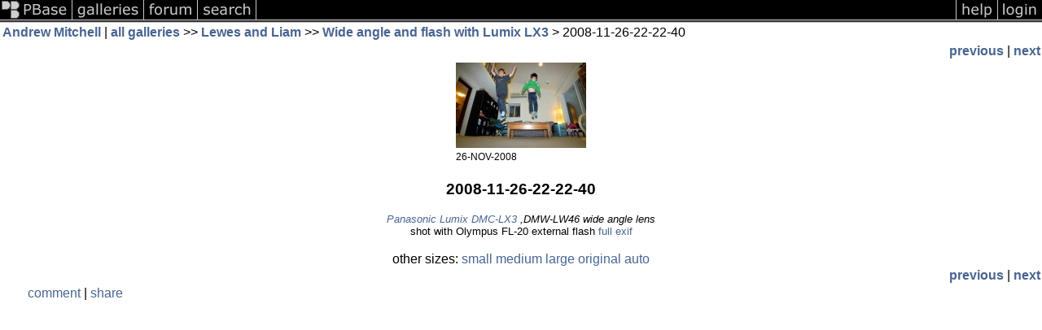

--- FILE ---
content_type: text/html; charset=ISO-8859-1
request_url: https://pbase.com/image/106386892
body_size: 2437
content:
<html lang="en-US"><head>
<title>2008-11-26-22-22-40 photo - Andrew Mitchell photos at pbase.com</title>
<link rel="stylesheet" type="text/css" href="https://ap1.pbase.com/styles/gallery2.v4.css">
<link rel="stylesheet" type="text/css" href="https://css.pbase.com/styles/16272.css">
<meta property="og:site_name" content="PBase"/>
<meta property="og:title" content="2008-11-26-22-22-40 by Andrew Mitchell"/>
<meta property="og:type" content="photo"/>
<meta property="og:image" content="https://a4.pbase.com/g1/25/7025/3/106386892.NgKLnUnV.jpg"/>
<meta property="og:url" content="https://pbase.com/andrew_aes/image/106386892"/>
<meta property="fb:admins" content="1056217662"/>
<meta property="fb:page_id" content="204057099643592"/>
<meta name="pinterest" content="nopin" />
<script language="JavaScript" type="text/javascript" src="https://ap1.pbase.com/js/jquery-1.9.1.min.js"></script>
<script language="JavaScript" type="text/javascript" src="https://ap1.pbase.com/js/jquery.mobile.custom.min.js"></script>
<script language="JavaScript" type="text/javascript" src="https://ap1.pbase.com/js/ajaxRequestObject.js"></script>
<script language="JavaScript" type="text/javascript" src="https://ap1.pbase.com/js/ajaxVote.v2.js"></script>
<script language="JavaScript" type="text/javascript" src="https://ap1.pbase.com/js/comments.v9.js"></script>
</head><body>
<TABLE border=0 cellspacing=0 cellpadding=0 width="100%"><tr>
<td><A HREF="https://pbase.com" target="_top" title="pbase photos"><IMG src="https://ap1.pbase.com/site/m/3/m_pbase.gif" border=0 alt="photo sharing and upload"></A></td>
<td><A HREF="https://pbase.com/galleries" target="_top" title="recent picture uploads"><IMG src="https://ap1.pbase.com/site/m/3/m_g.gif" border=0 alt="picture albums"></A></td>
<td><A HREF="https://forum.pbase.com" target="_top" title="photography discussion forums"><IMG src="https://ap1.pbase.com/site/m/3/m_f.gif" border=0 alt="photo forums"></A></td>
<td><A HREF="https://pbase.com/search" target="_top" title="pbase photo search"><IMG src="https://ap1.pbase.com/site/m/3/m_s.gif" border=0 alt="search pictures"></A></td>
<td width="100%"><A HREF="https://pbase.com/galleries?view=popular" target="_top" title="popular photos"><IMG src="https://ap1.pbase.com/site/m/3/m_sp.gif" border=0 height="28" width="100%" alt="popular photos"></a></td>

<td><A HREF="https://pbase.com/help" target="_top" title="give me some help"><IMG src="https://ap1.pbase.com/site/m/3/m_h.gif" border=0 alt="photography help"></A></td>
<td><A HREF="https://pbase.com/login" target="_top" title="login to pbase"><IMG src="https://ap1.pbase.com/site/m/3/m_l.gif" border=0 alt="login"></A></td>
</tr></table>
<!-- END menu bar -->

<div id="imagepage" class="imagepage">
<div id="localmenu" class="localmenu">
  <table border=0>
    <tr>
      <td align=left >
      <a href="/andrew_aes/profile" title="goto andrew_aes's profile page">Andrew Mitchell</a> | 
<span class="treepath">
      <a href="/andrew_aes" title="view all of andrew_aes's galleries">all galleries</a> >> 
<a href="/andrew_aes/lewes">Lewes and Liam</a> >>
 
      <a href="/andrew_aes/wide_angle_with_lumix_lx3" title="view thumbnails">Wide angle and flash with Lumix LX3</a> > 
      2008-11-26-22-22-40
</span>
      </td>
    </tr>
  </table>
</div>

<div id="slideshow" class="slideshow">
<table border=0 cellspacing=1 width="100%" >
<tr> <TD width="100%" nowrap>
<a href="/andrew_aes/image/106386887" class="prev_link" title="&larr; on keyboard">previous</a>
 | <a href="/andrew_aes/image/106387811" class="next_link" title="&rarr; on keyboard">next</a>
    </td>
  </tr>
</table>
</div>


<!-- BEGIN image table -->
<div id="image" class="image">
<table width=0 border=0 align="center" class="imagetable">
<TR><TD colspan=2>
<div id="imgdiv" class="" style="position:relative; width:160px; padding-bottom:105px; height:0; overflow:hidden; background:inherit;">
  <a href="/andrew_aes/wide_angle_with_lumix_lx3" >
    <IMG  class="display auto-size" src="https://a4.pbase.com/t1/25/7025/4/106386892.NgKLnUnV.jpg" imgsize="small" imgx="160" imgy="105" border=0 ALT="2008-11-26-22-22-40">
  </a>
</div>
</TD></TR>
<TR><TD align="left" valign=top>
<span class=date>26-NOV-2008</span>
</TD>
<TD align="right"><span class=artist></span> </TD>
</TR></table>
</div>
<!-- END image table -->

<div id="imageinfo" class="imageinfo">
  <h3 class="title"><span class="title">2008-11-26-22-22-40</span>
</h3>
  <div id="imagecaption" class="imagecaption">
  <p class="caption">
  
  </p>
  </div>

  <div id="techinfo" class="techinfo">
    <span class="camera"><a href="/cameras/panasonic/lumix_dmc_lx3">Panasonic Lumix DMC-LX3</a>
,DMW-LW46 wide angle lens</span><br>
    <span class="exif">shot with Olympus FL-20 external flash
      <a href="/andrew_aes/image/106386892&amp;exif=Y" rel="nofollow">full exif</a>
    </span>
    <br>
  </div>

  <div id="othersizes" class="othersizes">
  <br>
  <span class="othersizes">other sizes: 
    <a href="/andrew_aes/image/106386892/small" title="160 x 105 pixels " rel="nofollow" imgurl="https://a4.pbase.com/t1/25/7025/4/106386892.NgKLnUnV.jpg" imgx="160" imgy="105" imgsize="small">small</a> 
    <a href="/andrew_aes/image/106386892/medium" title="400 x 262 pixels " rel="nofollow" imgurl="https://a4.pbase.com/g1/25/7025/3/106386892.NgKLnUnV.jpg" imgx="400" imgy="262" imgsize="medium">medium</a> 
    <a href="/andrew_aes/image/106386892/large" title="800 x 523 pixels " rel="nofollow" imgurl="https://a4.pbase.com/g1/25/7025/2/106386892.NgKLnUnV.jpg" imgx="800" imgy="523" imgsize="large">large</a> 
    <a href="/andrew_aes/image/106386892/original" title="1599 x 1046 pixels " rel="nofollow" imgurl="https://a4.pbase.com/o2/25/7025/1/106386892.71uIaOMa.20081126222240" imgx="1599" imgy="1046" imgsize="original">original</a> 
    <a href="#" title="Fit image to my window" rel="nofollow" id="auto_size" auto_size="Y" imgsize="auto">auto</a> 
  </span>
  <BR>
  </div>

<div id="slideshow" class="slideshow">
<table border=0 cellspacing=1 width="100%" >
<tr> <TD width="100%" nowrap>
<a href="/andrew_aes/image/106386887" class="prev_link" title="&larr; on keyboard">previous</a>
 | <a href="/andrew_aes/image/106387811" class="next_link" title="&rarr; on keyboard">next</a>
    </td>
  </tr>
</table>
</div>


</div>

<table border=0 cellspacing=0 cellpadding=2 width="95%" align=center >
<tr>
<td nowrap>

<a  href="/andrew_aes/image/106386892&gcmd=add_comment" rel="nofollow" id="leave_comment">comment</a>
 | <span id="socialSharing">
  
  <a id="share" href="#" url="https://pbase.com/andrew_aes/image/106386892" rel="nofollow">share</a>
  <span id="socialSharingButtons" switch="off" style="display: none;"></span>
</span>
</td></tr></table>
<A name="comment_list" id="comment_list"></A>
<DIV class="comment_section">
<div id="commententry" style="display:none;">
  <FORM name="add_comment" action="/andrew_aes/image/106386892" method="POST" enctype="application/x-www-form-urlencoded">
  <table border=0 cellpadding=0 cellspacing=0>
    <tr><td colspan=2>Type your message and click Add Comment</td></tr>
    <tr>
    <td colspan=2 class="message_body">
      <textarea  name="message" rows="6" cols="90"></textarea>
    </td>
    </tr>
    <tr><td colspan=2><span class="small">
It is best to <a href="/login">login</a> or <a href="/register">register</a> first but you may post as a guest.<br>
Enter an optional name and contact email address.
    <span style="display:none;">Name <input type="text" name="comtitle" size=12 maxlength=24></span>
    </td></tr>
    <tr><td colspan=2>
Name <input type="text" name="guest_name" size=24 maxlength=32>
 Email <input type="text" name="guest_email" size=32 maxlength=64>
    </td></tr>
    <tr><td>
      <input type="submit" name="submit" value="Add Comment">
      <a href="/help/comments">help</a>
    </td>
    <td nowrap align="right">
      <input type="checkbox" name="private_flag" value="Y"> <span class="small">private comment</span>
    </td>
    </tr>
  </table>

  <input type="hidden" name="code" value="1">
  <input type="hidden" name="id" value="106386892">
  <input type="hidden" name="key" value="aabejS6EZEtfwKiqQ9s8kC1">
  </FORM>
</div>
<div id="commentlist">
</div>
</DIV>
</div>
<script src="https://ap1.pbase.com/js/jquery_form.js" type="text/javascript"></script>
<script src="https://ap1.pbase.com/js/social.js"></script>

</body>
</html>

--- FILE ---
content_type: text/css
request_url: https://css.pbase.com/styles/16272.css
body_size: 240
content:
DIV,BODY,TD,TH,TR,TABLE,FONT,INPUT,LI,UL,FORM,
BLOCKQUOTE,P,B,I,H1,H2,H3,H4,H5,FONT {
  font-family: arial,helvetica,sans-serif;
  color : black;
  background : white;
}


A:link { color : #486591}
A:active { color : #d5ae83}
A:visited { color : #204863}
A:hover { color : #5b80b7}

.caption {
  font-size : 9pt;
  color : #222222;
  font-style : italic;
}

BODY { margin-top: 0px; top: 0px; }
BODY TABLE A IMG { display: inline; }
HR { position: relative; }
